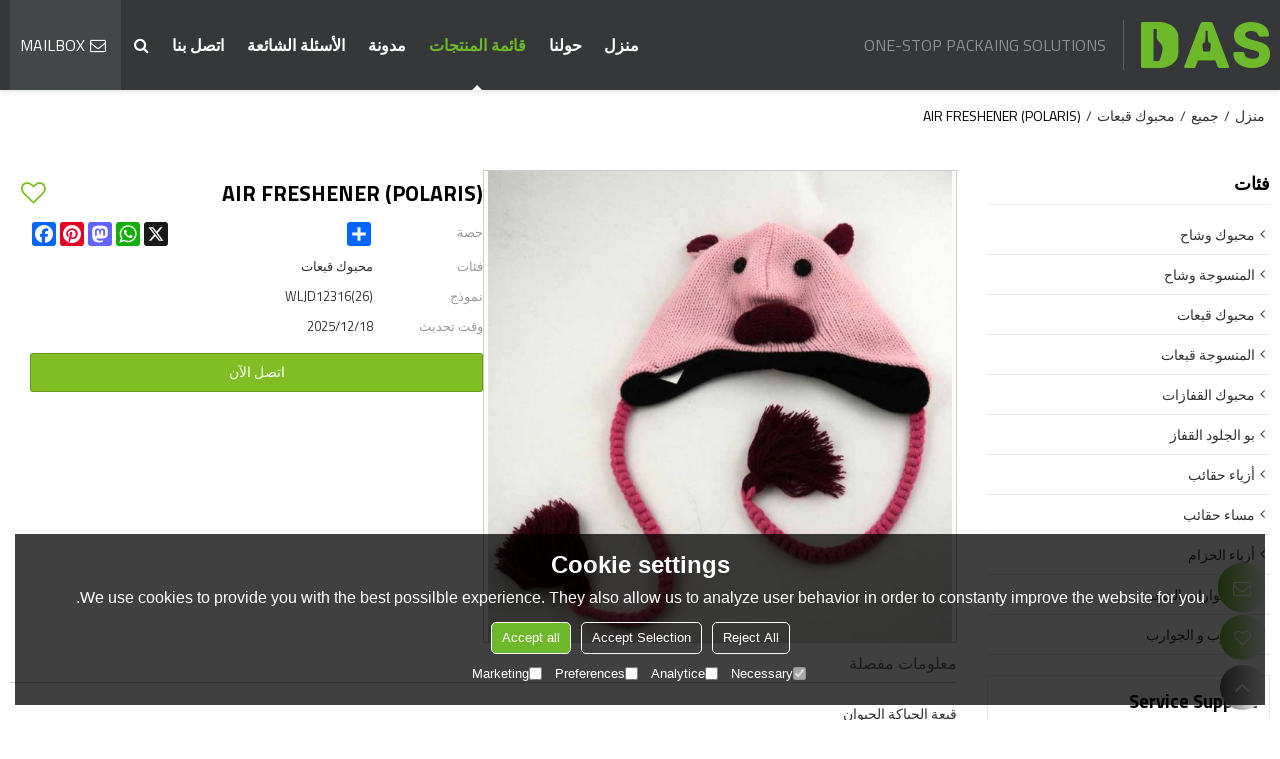

--- FILE ---
content_type: application/javascript
request_url: https://jcdn.tradew.com/mod/mod_100.min.js?w18
body_size: 478
content:
"use strict";function _classCallCheck(n,t){if(!(n instanceof t))throw new TypeError("Cannot call a class as a function");}var _createClass=function(){function n(n,t){for(var i,r=0;r<t.length;r++)i=t[r],i.enumerable=i.enumerable||!1,i.configurable=!0,"value"in i&&(i.writable=!0),Object.defineProperty(n,i.key,i)}return function(t,i,r){return i&&n(t.prototype,i),r&&n(t,r),t}}(),Review=function(){function n(t){_classCallCheck(this,n);this.guid=t}return _createClass(n,[{key:"view",value:function(n,t,i){n.guid=this.guid;app.operate({dataType:"json",url:"/js/ajaxModel/appModel_100.aspx",data:n,callback:function(n){n.state?t(n.data):i==undefined?console.log(n):i(n.msg)}})}}]),n}();$(function(){if($(".mod-review01").length>0){var n=new Review(window.spm.guid);n.view({opt:"view"},function(n){$(".mod-review01 .content-bg").html(n.content)});$(".mod-review01").on("click",".join-review",function(){rightPopups.open({title:$(this).text()});n.view({opt:"popups"},function(t){var i=$(t.content),r;i.find(".popups-star-rate button").click(function(){var n=i.find(".popups-star-rate button").index(this);i.find(".popups-star-rate button").each(function(t){t<=n?$(this).find("i").attr("class","fa fa-star"):$(this).find("i").attr("class","fa fa-star-o")})});$(".right-popups .right-popups-content").html(i);r=$(t.bottom);r.find(".btn-confirm").click(function(){$(this).attr("disabled","disabled");n.view({opt:"add",parms:JSON.stringify({reviewerName:$.trim(i.find(".reviewer-name").val()),reviewerEmail:$.trim(i.find(".reviewer-email").val()),starScore:i.find(".popups-star-rate button i[class='fa fa-star']").length,reviewContent:$.trim(i.find(".review-content").val())})},function(){$(".right-popups .close").trigger("click");setTimeout(function(){n.view({opt:"view"},function(n){$(".mod-review01 .content-bg").html(n.content)})},300)},function(n){$(".right-popups .btn-confirm").removeAttr("disabled");$(".right-popups .error-tips").html(n)})});$(".right-popups .right-popups-content").after(r)})});$(".mod-review01").on("click",".pagination button",function(){$(this).attr("disabled","disabled");n.view({opt:"view",p:$(this).data("page")},function(n){$(".mod-review01 .content-bg").html(n.content)})})}});